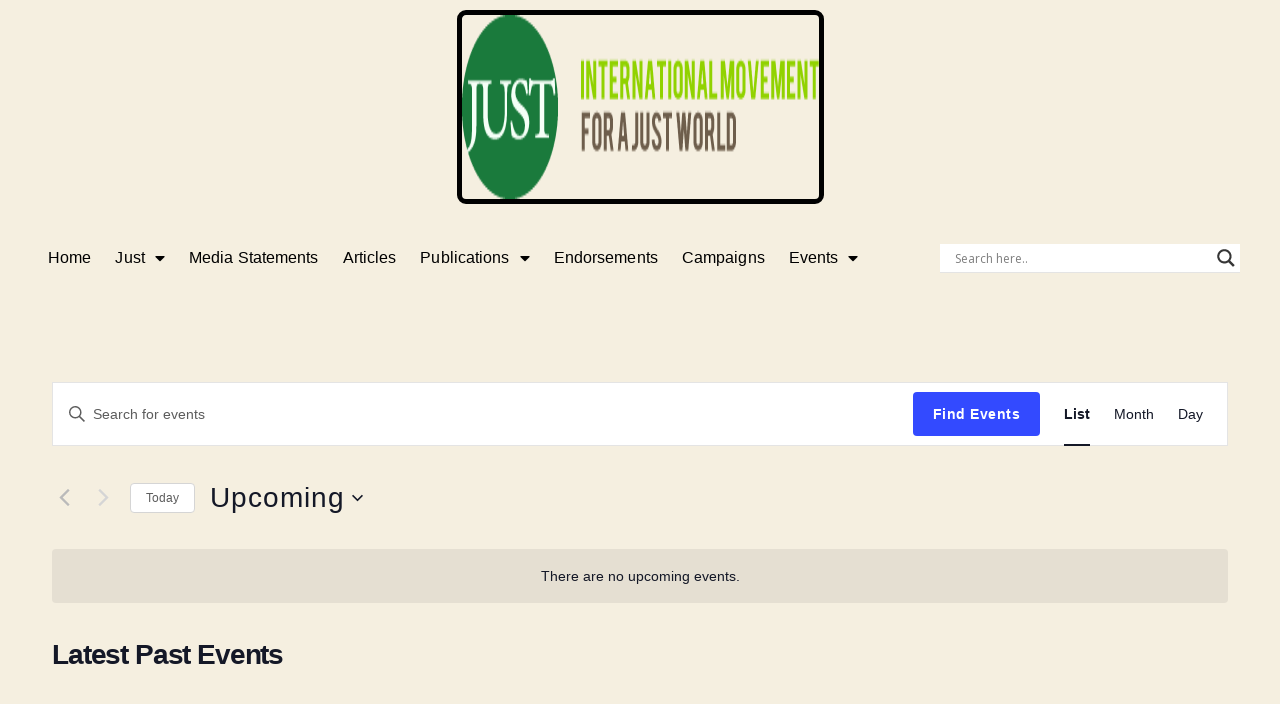

--- FILE ---
content_type: text/css
request_url: https://just-international.org/wp-content/uploads/elementor/css/post-29969.css?ver=1759846848
body_size: 1318
content:
.elementor-29969 .elementor-element.elementor-element-185d8ae > .elementor-container{max-width:1200px;}.elementor-29969 .elementor-element.elementor-element-185d8ae{margin-top:0px;margin-bottom:0px;padding:10px 30px 10px 30px;}.elementor-widget-image .widget-image-caption{color:var( --e-global-color-text );font-family:var( --e-global-typography-text-font-family ), Sans-serif;font-weight:var( --e-global-typography-text-font-weight );}.elementor-29969 .elementor-element.elementor-element-6133718{text-align:center;}.elementor-29969 .elementor-element.elementor-element-6133718 img{width:100%;max-width:100%;height:194px;object-fit:fill;border-style:solid;border-width:5px 5px 5px 5px;border-color:#000000;border-radius:9px 9px 9px 9px;}.elementor-29969 .elementor-element.elementor-element-4519678{margin-top:0px;margin-bottom:0px;padding:0px 0px 0px 0px;}.elementor-bc-flex-widget .elementor-29969 .elementor-element.elementor-element-e532be7.elementor-column .elementor-widget-wrap{align-items:center;}.elementor-29969 .elementor-element.elementor-element-e532be7.elementor-column.elementor-element[data-element_type="column"] > .elementor-widget-wrap.elementor-element-populated{align-content:center;align-items:center;}.elementor-29969 .elementor-element.elementor-element-e532be7.elementor-column > .elementor-widget-wrap{justify-content:center;}.elementor-29969 .elementor-element.elementor-element-e95e106{margin-top:15px;margin-bottom:0px;padding:0px 0px 0px 0px;}.elementor-bc-flex-widget .elementor-29969 .elementor-element.elementor-element-836fd6a.elementor-column .elementor-widget-wrap{align-items:center;}.elementor-29969 .elementor-element.elementor-element-836fd6a.elementor-column.elementor-element[data-element_type="column"] > .elementor-widget-wrap.elementor-element-populated{align-content:center;align-items:center;}.elementor-widget-nav-menu .elementor-nav-menu .elementor-item{font-family:var( --e-global-typography-primary-font-family ), Sans-serif;font-weight:var( --e-global-typography-primary-font-weight );}.elementor-widget-nav-menu .elementor-nav-menu--main .elementor-item{color:var( --e-global-color-text );fill:var( --e-global-color-text );}.elementor-widget-nav-menu .elementor-nav-menu--main .elementor-item:hover,
					.elementor-widget-nav-menu .elementor-nav-menu--main .elementor-item.elementor-item-active,
					.elementor-widget-nav-menu .elementor-nav-menu--main .elementor-item.highlighted,
					.elementor-widget-nav-menu .elementor-nav-menu--main .elementor-item:focus{color:var( --e-global-color-accent );fill:var( --e-global-color-accent );}.elementor-widget-nav-menu .elementor-nav-menu--main:not(.e--pointer-framed) .elementor-item:before,
					.elementor-widget-nav-menu .elementor-nav-menu--main:not(.e--pointer-framed) .elementor-item:after{background-color:var( --e-global-color-accent );}.elementor-widget-nav-menu .e--pointer-framed .elementor-item:before,
					.elementor-widget-nav-menu .e--pointer-framed .elementor-item:after{border-color:var( --e-global-color-accent );}.elementor-widget-nav-menu{--e-nav-menu-divider-color:var( --e-global-color-text );}.elementor-widget-nav-menu .elementor-nav-menu--dropdown .elementor-item, .elementor-widget-nav-menu .elementor-nav-menu--dropdown  .elementor-sub-item{font-family:var( --e-global-typography-accent-font-family ), Sans-serif;font-weight:var( --e-global-typography-accent-font-weight );}.elementor-29969 .elementor-element.elementor-element-59cac06 .elementor-menu-toggle{margin:0 auto;background-color:#1F6830;}.elementor-29969 .elementor-element.elementor-element-59cac06 .elementor-nav-menu .elementor-item{font-family:"Arial", Sans-serif;font-size:16px;font-weight:normal;line-height:1.3em;letter-spacing:0.1px;}.elementor-29969 .elementor-element.elementor-element-59cac06 .elementor-nav-menu--main .elementor-item{color:#000000;fill:#000000;padding-left:8px;padding-right:8px;padding-top:8px;padding-bottom:8px;}.elementor-29969 .elementor-element.elementor-element-59cac06 .elementor-nav-menu--main .elementor-item:hover,
					.elementor-29969 .elementor-element.elementor-element-59cac06 .elementor-nav-menu--main .elementor-item.elementor-item-active,
					.elementor-29969 .elementor-element.elementor-element-59cac06 .elementor-nav-menu--main .elementor-item.highlighted,
					.elementor-29969 .elementor-element.elementor-element-59cac06 .elementor-nav-menu--main .elementor-item:focus{color:#FFFFFF;}.elementor-29969 .elementor-element.elementor-element-59cac06 .elementor-nav-menu--main:not(.e--pointer-framed) .elementor-item:before,
					.elementor-29969 .elementor-element.elementor-element-59cac06 .elementor-nav-menu--main:not(.e--pointer-framed) .elementor-item:after{background-color:#26AB55;}.elementor-29969 .elementor-element.elementor-element-59cac06 .e--pointer-framed .elementor-item:before,
					.elementor-29969 .elementor-element.elementor-element-59cac06 .e--pointer-framed .elementor-item:after{border-color:#26AB55;}.elementor-29969 .elementor-element.elementor-element-59cac06 .elementor-nav-menu--main .elementor-item.elementor-item-active{color:#FFFFFF;}.elementor-29969 .elementor-element.elementor-element-59cac06 .elementor-nav-menu--main:not(.e--pointer-framed) .elementor-item.elementor-item-active:before,
					.elementor-29969 .elementor-element.elementor-element-59cac06 .elementor-nav-menu--main:not(.e--pointer-framed) .elementor-item.elementor-item-active:after{background-color:#1A7A3C;}.elementor-29969 .elementor-element.elementor-element-59cac06 .e--pointer-framed .elementor-item.elementor-item-active:before,
					.elementor-29969 .elementor-element.elementor-element-59cac06 .e--pointer-framed .elementor-item.elementor-item-active:after{border-color:#1A7A3C;}.elementor-29969 .elementor-element.elementor-element-59cac06{--e-nav-menu-horizontal-menu-item-margin:calc( 8px / 2 );}.elementor-29969 .elementor-element.elementor-element-59cac06 .elementor-nav-menu--main:not(.elementor-nav-menu--layout-horizontal) .elementor-nav-menu > li:not(:last-child){margin-bottom:8px;}.elementor-29969 .elementor-element.elementor-element-59cac06 .elementor-nav-menu--dropdown a, .elementor-29969 .elementor-element.elementor-element-59cac06 .elementor-menu-toggle{color:#FFFFFF;fill:#FFFFFF;}.elementor-29969 .elementor-element.elementor-element-59cac06 .elementor-nav-menu--dropdown{background-color:#27B55A;border-radius:0px 0px 0px 0px;}.elementor-29969 .elementor-element.elementor-element-59cac06 .elementor-nav-menu--dropdown a:hover,
					.elementor-29969 .elementor-element.elementor-element-59cac06 .elementor-nav-menu--dropdown a:focus,
					.elementor-29969 .elementor-element.elementor-element-59cac06 .elementor-nav-menu--dropdown a.elementor-item-active,
					.elementor-29969 .elementor-element.elementor-element-59cac06 .elementor-nav-menu--dropdown a.highlighted,
					.elementor-29969 .elementor-element.elementor-element-59cac06 .elementor-menu-toggle:hover,
					.elementor-29969 .elementor-element.elementor-element-59cac06 .elementor-menu-toggle:focus{color:#FFFFFF;}.elementor-29969 .elementor-element.elementor-element-59cac06 .elementor-nav-menu--dropdown a:hover,
					.elementor-29969 .elementor-element.elementor-element-59cac06 .elementor-nav-menu--dropdown a:focus,
					.elementor-29969 .elementor-element.elementor-element-59cac06 .elementor-nav-menu--dropdown a.elementor-item-active,
					.elementor-29969 .elementor-element.elementor-element-59cac06 .elementor-nav-menu--dropdown a.highlighted{background-color:#1A7A3C;}.elementor-29969 .elementor-element.elementor-element-59cac06 .elementor-nav-menu--dropdown a.elementor-item-active{color:#000000;background-color:#41FF85;}.elementor-29969 .elementor-element.elementor-element-59cac06 .elementor-nav-menu--dropdown .elementor-item, .elementor-29969 .elementor-element.elementor-element-59cac06 .elementor-nav-menu--dropdown  .elementor-sub-item{font-family:"Arial", Sans-serif;font-size:16px;font-weight:normal;letter-spacing:0.2px;}.elementor-29969 .elementor-element.elementor-element-59cac06 .elementor-nav-menu--dropdown li:first-child a{border-top-left-radius:0px;border-top-right-radius:0px;}.elementor-29969 .elementor-element.elementor-element-59cac06 .elementor-nav-menu--dropdown li:last-child a{border-bottom-right-radius:0px;border-bottom-left-radius:0px;}.elementor-29969 .elementor-element.elementor-element-59cac06 .elementor-nav-menu--dropdown a{padding-left:12px;padding-right:12px;padding-top:10px;padding-bottom:10px;}.elementor-29969 .elementor-element.elementor-element-59cac06 .elementor-nav-menu--dropdown li:not(:last-child){border-style:solid;border-color:#FFFFFF;border-bottom-width:1px;}.elementor-29969 .elementor-element.elementor-element-59cac06 div.elementor-menu-toggle{color:#FFFFFF;}.elementor-29969 .elementor-element.elementor-element-59cac06 div.elementor-menu-toggle svg{fill:#FFFFFF;}.elementor-bc-flex-widget .elementor-29969 .elementor-element.elementor-element-aeed02e.elementor-column .elementor-widget-wrap{align-items:center;}.elementor-29969 .elementor-element.elementor-element-aeed02e.elementor-column.elementor-element[data-element_type="column"] > .elementor-widget-wrap.elementor-element-populated{align-content:center;align-items:center;}.elementor-29969 .elementor-element.elementor-element-aeed02e.elementor-column > .elementor-widget-wrap{justify-content:center;}.elementor-29969 .elementor-element.elementor-element-a3749a8 > .elementor-widget-container{margin:0px 0px 0px 0px;padding:0px 0px 0px 0px;}@media(min-width:768px){.elementor-29969 .elementor-element.elementor-element-836fd6a{width:75%;}.elementor-29969 .elementor-element.elementor-element-aeed02e{width:25%;}}@media(max-width:1024px){.elementor-29969 .elementor-element.elementor-element-185d8ae > .elementor-container{max-width:750px;}.elementor-29969 .elementor-element.elementor-element-185d8ae{margin-top:0px;margin-bottom:0px;padding:10px 20px 10px 20px;}.elementor-29969 .elementor-element.elementor-element-6133718 img{width:100%;max-width:100%;height:127px;object-fit:contain;object-position:top center;}.elementor-29969 .elementor-element.elementor-element-e532be7 > .elementor-element-populated{margin:0px 0px 0px 0px;--e-column-margin-right:0px;--e-column-margin-left:0px;padding:0px 0px 0px 0px;}}@media(max-width:767px){.elementor-29969 .elementor-element.elementor-element-185d8ae > .elementor-container{max-width:460px;}.elementor-29969 .elementor-element.elementor-element-185d8ae{margin-top:0px;margin-bottom:0px;padding:10px 10px 10px 10px;}.elementor-29969 .elementor-element.elementor-element-6133718 img{height:88px;}.elementor-29969 .elementor-element.elementor-element-836fd6a{width:25%;}.elementor-29969 .elementor-element.elementor-element-59cac06 > .elementor-widget-container{margin:0px 0px 0px 0px;padding:0px 0px 0px 0px;}.elementor-29969 .elementor-element.elementor-element-aeed02e{width:74%;}}@media(max-width:1024px) and (min-width:768px){.elementor-29969 .elementor-element.elementor-element-e532be7{width:30%;}}/* Start custom CSS for nav-menu, class: .elementor-element-59cac06 */.sub-menu-toggle {display:none;}/* End custom CSS */

--- FILE ---
content_type: text/css
request_url: https://just-international.org/wp-content/uploads/elementor/css/post-29974.css?ver=1759846848
body_size: 2218
content:
.elementor-29974 .elementor-element.elementor-element-72bef7e:not(.elementor-motion-effects-element-type-background), .elementor-29974 .elementor-element.elementor-element-72bef7e > .elementor-motion-effects-container > .elementor-motion-effects-layer{background-color:#212121;}.elementor-29974 .elementor-element.elementor-element-72bef7e > .elementor-container{max-width:1200px;}.elementor-29974 .elementor-element.elementor-element-72bef7e{transition:background 0.3s, border 0.3s, border-radius 0.3s, box-shadow 0.3s;margin-top:0px;margin-bottom:0px;padding:60px 30px 10px 30px;}.elementor-29974 .elementor-element.elementor-element-72bef7e > .elementor-background-overlay{transition:background 0.3s, border-radius 0.3s, opacity 0.3s;}.elementor-bc-flex-widget .elementor-29974 .elementor-element.elementor-element-946183e.elementor-column .elementor-widget-wrap{align-items:flex-start;}.elementor-29974 .elementor-element.elementor-element-946183e.elementor-column.elementor-element[data-element_type="column"] > .elementor-widget-wrap.elementor-element-populated{align-content:flex-start;align-items:flex-start;}.elementor-29974 .elementor-element.elementor-element-946183e > .elementor-widget-wrap > .elementor-widget:not(.elementor-widget__width-auto):not(.elementor-widget__width-initial):not(:last-child):not(.elementor-absolute){margin-bottom:3px;}.elementor-29974 .elementor-element.elementor-element-946183e > .elementor-element-populated{border-style:solid;border-width:0px 0px 0px 0px;border-color:#B7B7B7;margin:0px 0px 0px 0px;--e-column-margin-right:0px;--e-column-margin-left:0px;padding:0px 30px 0px 0px;}.elementor-29974 .elementor-element.elementor-element-946183e > .elementor-element-populated, .elementor-29974 .elementor-element.elementor-element-946183e > .elementor-element-populated > .elementor-background-overlay, .elementor-29974 .elementor-element.elementor-element-946183e > .elementor-background-slideshow{border-radius:0px 0px 0px 0px;}.elementor-widget-image .widget-image-caption{color:var( --e-global-color-text );font-family:var( --e-global-typography-text-font-family ), Sans-serif;font-weight:var( --e-global-typography-text-font-weight );}.elementor-widget-text-editor{font-family:var( --e-global-typography-text-font-family ), Sans-serif;font-weight:var( --e-global-typography-text-font-weight );color:var( --e-global-color-text );}.elementor-widget-text-editor.elementor-drop-cap-view-stacked .elementor-drop-cap{background-color:var( --e-global-color-primary );}.elementor-widget-text-editor.elementor-drop-cap-view-framed .elementor-drop-cap, .elementor-widget-text-editor.elementor-drop-cap-view-default .elementor-drop-cap{color:var( --e-global-color-primary );border-color:var( --e-global-color-primary );}.elementor-29974 .elementor-element.elementor-element-d8a5013 > .elementor-widget-container{margin:0px 0px 0px 0px;padding:15px 0px 15px 0px;}.elementor-29974 .elementor-element.elementor-element-d8a5013{text-align:left;font-family:"Arial", Sans-serif;font-size:14px;font-weight:normal;line-height:1.5em;letter-spacing:0px;color:#B6B6B6;}.elementor-29974 .elementor-element.elementor-element-0748d01{text-align:left;font-family:"Arial", Sans-serif;font-size:16px;font-weight:bold;line-height:1.5em;letter-spacing:0px;color:#B6B6B6;}.elementor-29974 .elementor-element.elementor-element-5561a51{--grid-template-columns:repeat(0, auto);--icon-size:25px;--grid-column-gap:15px;--grid-row-gap:0px;}.elementor-29974 .elementor-element.elementor-element-5561a51 .elementor-widget-container{text-align:left;}.elementor-29974 .elementor-element.elementor-element-5561a51 .elementor-social-icon{background-color:#424242;--icon-padding:0.2em;}.elementor-29974 .elementor-element.elementor-element-5561a51 .elementor-social-icon i{color:#CECECE;}.elementor-29974 .elementor-element.elementor-element-5561a51 .elementor-social-icon svg{fill:#CECECE;}.elementor-bc-flex-widget .elementor-29974 .elementor-element.elementor-element-15dca48.elementor-column .elementor-widget-wrap{align-items:flex-start;}.elementor-29974 .elementor-element.elementor-element-15dca48.elementor-column.elementor-element[data-element_type="column"] > .elementor-widget-wrap.elementor-element-populated{align-content:flex-start;align-items:flex-start;}.elementor-29974 .elementor-element.elementor-element-15dca48 > .elementor-element-populated{border-style:solid;border-width:0px 0px 0px 0px;border-color:#B7B7B7;margin:0px 10px 0px 10px;--e-column-margin-right:10px;--e-column-margin-left:10px;padding:0px 0px 0px 0px;}.elementor-29974 .elementor-element.elementor-element-15dca48 > .elementor-element-populated, .elementor-29974 .elementor-element.elementor-element-15dca48 > .elementor-element-populated > .elementor-background-overlay, .elementor-29974 .elementor-element.elementor-element-15dca48 > .elementor-background-slideshow{border-radius:0px 0px 0px 0px;}.elementor-29974 .elementor-element.elementor-element-6cf1265{text-align:left;font-family:"Arial", Sans-serif;font-size:16px;font-weight:bold;line-height:1.5em;letter-spacing:0px;color:#B6B6B6;}.elementor-29974 .elementor-element.elementor-element-eba3b32{margin-top:0px;margin-bottom:0px;padding:0px 0px 0px 0px;}.elementor-bc-flex-widget .elementor-29974 .elementor-element.elementor-element-71f151e.elementor-column .elementor-widget-wrap{align-items:flex-start;}.elementor-29974 .elementor-element.elementor-element-71f151e.elementor-column.elementor-element[data-element_type="column"] > .elementor-widget-wrap.elementor-element-populated{align-content:flex-start;align-items:flex-start;}.elementor-29974 .elementor-element.elementor-element-71f151e > .elementor-element-populated{margin:0px 0px 0px 0px;--e-column-margin-right:0px;--e-column-margin-left:0px;padding:0px 10px 0px 0px;}.elementor-widget-icon-list .elementor-icon-list-item:not(:last-child):after{border-color:var( --e-global-color-text );}.elementor-widget-icon-list .elementor-icon-list-icon i{color:var( --e-global-color-primary );}.elementor-widget-icon-list .elementor-icon-list-icon svg{fill:var( --e-global-color-primary );}.elementor-widget-icon-list .elementor-icon-list-item > .elementor-icon-list-text, .elementor-widget-icon-list .elementor-icon-list-item > a{font-family:var( --e-global-typography-text-font-family ), Sans-serif;font-weight:var( --e-global-typography-text-font-weight );}.elementor-widget-icon-list .elementor-icon-list-text{color:var( --e-global-color-secondary );}.elementor-29974 .elementor-element.elementor-element-ea4f70e .elementor-icon-list-items:not(.elementor-inline-items) .elementor-icon-list-item:not(:last-child){padding-bottom:calc(12px/2);}.elementor-29974 .elementor-element.elementor-element-ea4f70e .elementor-icon-list-items:not(.elementor-inline-items) .elementor-icon-list-item:not(:first-child){margin-top:calc(12px/2);}.elementor-29974 .elementor-element.elementor-element-ea4f70e .elementor-icon-list-items.elementor-inline-items .elementor-icon-list-item{margin-right:calc(12px/2);margin-left:calc(12px/2);}.elementor-29974 .elementor-element.elementor-element-ea4f70e .elementor-icon-list-items.elementor-inline-items{margin-right:calc(-12px/2);margin-left:calc(-12px/2);}body.rtl .elementor-29974 .elementor-element.elementor-element-ea4f70e .elementor-icon-list-items.elementor-inline-items .elementor-icon-list-item:after{left:calc(-12px/2);}body:not(.rtl) .elementor-29974 .elementor-element.elementor-element-ea4f70e .elementor-icon-list-items.elementor-inline-items .elementor-icon-list-item:after{right:calc(-12px/2);}.elementor-29974 .elementor-element.elementor-element-ea4f70e .elementor-icon-list-icon i{color:#FFFFFF;transition:color 0.3s;}.elementor-29974 .elementor-element.elementor-element-ea4f70e .elementor-icon-list-icon svg{fill:#FFFFFF;transition:fill 0.3s;}.elementor-29974 .elementor-element.elementor-element-ea4f70e{--e-icon-list-icon-size:14px;--icon-vertical-offset:0px;}.elementor-29974 .elementor-element.elementor-element-ea4f70e .elementor-icon-list-item > .elementor-icon-list-text, .elementor-29974 .elementor-element.elementor-element-ea4f70e .elementor-icon-list-item > a{font-family:"Arial", Sans-serif;font-size:15px;font-weight:bold;letter-spacing:0.3px;}.elementor-29974 .elementor-element.elementor-element-ea4f70e .elementor-icon-list-text{color:#FFFFFF;transition:color 0.3s;}.elementor-29974 .elementor-element.elementor-element-ea4f70e .elementor-icon-list-item:hover .elementor-icon-list-text{color:#C6C6C6;}.elementor-29974 .elementor-element.elementor-element-f5f7a0d > .elementor-element-populated, .elementor-29974 .elementor-element.elementor-element-f5f7a0d > .elementor-element-populated > .elementor-background-overlay, .elementor-29974 .elementor-element.elementor-element-f5f7a0d > .elementor-background-slideshow{border-radius:0px 0px 0px 0px;}.elementor-29974 .elementor-element.elementor-element-df680f8{text-align:left;font-family:"Arial", Sans-serif;font-size:16px;font-weight:bold;line-height:1.5em;letter-spacing:0px;color:#B6B6B6;}.elementor-29974 .elementor-element.elementor-element-5292aef > .elementor-widget-container{margin:0px 0px 0px 0px;padding:15px 0px 15px 0px;}.elementor-29974 .elementor-element.elementor-element-5292aef{text-align:left;font-family:"Arial", Sans-serif;font-size:14px;font-weight:normal;line-height:1.5em;letter-spacing:0px;color:#B6B6B6;}.elementor-widget-form .elementor-field-group > label, .elementor-widget-form .elementor-field-subgroup label{color:var( --e-global-color-text );}.elementor-widget-form .elementor-field-group > label{font-family:var( --e-global-typography-text-font-family ), Sans-serif;font-weight:var( --e-global-typography-text-font-weight );}.elementor-widget-form .elementor-field-type-html{color:var( --e-global-color-text );font-family:var( --e-global-typography-text-font-family ), Sans-serif;font-weight:var( --e-global-typography-text-font-weight );}.elementor-widget-form .elementor-field-group .elementor-field{color:var( --e-global-color-text );}.elementor-widget-form .elementor-field-group .elementor-field, .elementor-widget-form .elementor-field-subgroup label{font-family:var( --e-global-typography-text-font-family ), Sans-serif;font-weight:var( --e-global-typography-text-font-weight );}.elementor-widget-form .elementor-button{font-family:var( --e-global-typography-accent-font-family ), Sans-serif;font-weight:var( --e-global-typography-accent-font-weight );}.elementor-widget-form .e-form__buttons__wrapper__button-next{background-color:var( --e-global-color-accent );}.elementor-widget-form .elementor-button[type="submit"]{background-color:var( --e-global-color-accent );}.elementor-widget-form .e-form__buttons__wrapper__button-previous{background-color:var( --e-global-color-accent );}.elementor-widget-form .elementor-message{font-family:var( --e-global-typography-text-font-family ), Sans-serif;font-weight:var( --e-global-typography-text-font-weight );}.elementor-widget-form .e-form__indicators__indicator, .elementor-widget-form .e-form__indicators__indicator__label{font-family:var( --e-global-typography-accent-font-family ), Sans-serif;font-weight:var( --e-global-typography-accent-font-weight );}.elementor-widget-form{--e-form-steps-indicator-inactive-primary-color:var( --e-global-color-text );--e-form-steps-indicator-active-primary-color:var( --e-global-color-accent );--e-form-steps-indicator-completed-primary-color:var( --e-global-color-accent );--e-form-steps-indicator-progress-color:var( --e-global-color-accent );--e-form-steps-indicator-progress-background-color:var( --e-global-color-text );--e-form-steps-indicator-progress-meter-color:var( --e-global-color-text );}.elementor-widget-form .e-form__indicators__indicator__progress__meter{font-family:var( --e-global-typography-accent-font-family ), Sans-serif;font-weight:var( --e-global-typography-accent-font-weight );}.elementor-29974 .elementor-element.elementor-element-e7ca90d .elementor-field-group > label, .elementor-29974 .elementor-element.elementor-element-e7ca90d .elementor-field-subgroup label{color:#A19B9B;}.elementor-29974 .elementor-element.elementor-element-e7ca90d .elementor-field-type-html{padding-bottom:0px;}.elementor-29974 .elementor-element.elementor-element-e7ca90d .elementor-field-group .elementor-field{color:#7A7A7A;}.elementor-29974 .elementor-element.elementor-element-e7ca90d .elementor-field-group .elementor-field, .elementor-29974 .elementor-element.elementor-element-e7ca90d .elementor-field-subgroup label{font-family:"Arial", Sans-serif;font-weight:normal;line-height:1em;}.elementor-29974 .elementor-element.elementor-element-e7ca90d .elementor-field-group .elementor-field:not(.elementor-select-wrapper){background-color:#FFFFFF;border-width:0px 0px 0px 0px;border-radius:0px 0px 0px 0px;}.elementor-29974 .elementor-element.elementor-element-e7ca90d .elementor-field-group .elementor-select-wrapper select{background-color:#FFFFFF;border-width:0px 0px 0px 0px;border-radius:0px 0px 0px 0px;}.elementor-29974 .elementor-element.elementor-element-e7ca90d .elementor-button{font-family:"Arial", Sans-serif;font-size:17px;font-weight:normal;line-height:1.5em;letter-spacing:0.3px;border-radius:0px 0px 0px 0px;padding:0px 0px 0px 0px;}.elementor-29974 .elementor-element.elementor-element-e7ca90d .e-form__buttons__wrapper__button-next{background-color:#DE4F4F;color:#ffffff;}.elementor-29974 .elementor-element.elementor-element-e7ca90d .elementor-button[type="submit"]{background-color:#DE4F4F;color:#ffffff;}.elementor-29974 .elementor-element.elementor-element-e7ca90d .elementor-button[type="submit"] svg *{fill:#ffffff;}.elementor-29974 .elementor-element.elementor-element-e7ca90d .e-form__buttons__wrapper__button-previous{color:#ffffff;}.elementor-29974 .elementor-element.elementor-element-e7ca90d .e-form__buttons__wrapper__button-next:hover{color:#ffffff;}.elementor-29974 .elementor-element.elementor-element-e7ca90d .elementor-button[type="submit"]:hover{color:#ffffff;}.elementor-29974 .elementor-element.elementor-element-e7ca90d .elementor-button[type="submit"]:hover svg *{fill:#ffffff;}.elementor-29974 .elementor-element.elementor-element-e7ca90d .e-form__buttons__wrapper__button-previous:hover{color:#ffffff;}.elementor-29974 .elementor-element.elementor-element-e7ca90d{--e-form-steps-indicators-spacing:20px;--e-form-steps-indicator-padding:30px;--e-form-steps-indicator-inactive-secondary-color:#ffffff;--e-form-steps-indicator-active-secondary-color:#ffffff;--e-form-steps-indicator-completed-secondary-color:#ffffff;--e-form-steps-divider-width:1px;--e-form-steps-divider-gap:10px;}.elementor-29974 .elementor-element.elementor-element-1b15b95 > .elementor-widget-container{margin:0px 0px 0px 0px;padding:0px 0px 0px 0px;}.elementor-29974 .elementor-element.elementor-element-1b15b95{text-align:left;font-family:"Arial", Sans-serif;font-size:12px;font-weight:normal;line-height:1.5em;letter-spacing:0px;color:#B6B6B6;}.elementor-29974 .elementor-element.elementor-element-3370910:not(.elementor-motion-effects-element-type-background), .elementor-29974 .elementor-element.elementor-element-3370910 > .elementor-motion-effects-container > .elementor-motion-effects-layer{background-color:#212121;}.elementor-29974 .elementor-element.elementor-element-3370910 > .elementor-container{max-width:1060px;}.elementor-29974 .elementor-element.elementor-element-3370910{transition:background 0.3s, border 0.3s, border-radius 0.3s, box-shadow 0.3s;margin-top:0px;margin-bottom:0px;padding:10px 20px 10px 20px;}.elementor-29974 .elementor-element.elementor-element-3370910 > .elementor-background-overlay{transition:background 0.3s, border-radius 0.3s, opacity 0.3s;}.elementor-29974 .elementor-element.elementor-element-b90f3c7{margin-top:20px;margin-bottom:0px;padding:0px 0px 0px 0px;}.elementor-widget-divider{--divider-color:var( --e-global-color-secondary );}.elementor-widget-divider .elementor-divider__text{color:var( --e-global-color-secondary );font-family:var( --e-global-typography-secondary-font-family ), Sans-serif;font-weight:var( --e-global-typography-secondary-font-weight );}.elementor-widget-divider.elementor-view-stacked .elementor-icon{background-color:var( --e-global-color-secondary );}.elementor-widget-divider.elementor-view-framed .elementor-icon, .elementor-widget-divider.elementor-view-default .elementor-icon{color:var( --e-global-color-secondary );border-color:var( --e-global-color-secondary );}.elementor-widget-divider.elementor-view-framed .elementor-icon, .elementor-widget-divider.elementor-view-default .elementor-icon svg{fill:var( --e-global-color-secondary );}.elementor-29974 .elementor-element.elementor-element-21a01e8{--divider-border-style:solid;--divider-color:#B0B0B0;--divider-border-width:1px;}.elementor-29974 .elementor-element.elementor-element-21a01e8 .elementor-divider-separator{width:100%;}.elementor-29974 .elementor-element.elementor-element-21a01e8 .elementor-divider{padding-block-start:8px;padding-block-end:8px;}.elementor-29974 .elementor-element.elementor-element-0f2d43e{margin-top:0px;margin-bottom:0px;padding:0px 0px 0px 0px;}.elementor-29974 .elementor-element.elementor-element-e055626 > .elementor-widget-container{margin:0px 0px 0px 0px;padding:0px 0px 0px 0px;}.elementor-29974 .elementor-element.elementor-element-e055626{text-align:center;font-family:"Arial", Sans-serif;font-size:14px;font-weight:normal;line-height:1.5em;letter-spacing:0px;color:#B6B6B6;}@media(max-width:1024px){.elementor-29974 .elementor-element.elementor-element-72bef7e > .elementor-container{max-width:750px;}.elementor-29974 .elementor-element.elementor-element-72bef7e{margin-top:0px;margin-bottom:0px;padding:10px 20px 10px 20px;}.elementor-29974 .elementor-element.elementor-element-946183e > .elementor-element-populated{border-width:0px 0px 0px 0px;margin:0px 0px 0px 0px;--e-column-margin-right:0px;--e-column-margin-left:0px;padding:0px 20px 0px 10px;}.elementor-29974 .elementor-element.elementor-element-946183e > .elementor-element-populated, .elementor-29974 .elementor-element.elementor-element-946183e > .elementor-element-populated > .elementor-background-overlay, .elementor-29974 .elementor-element.elementor-element-946183e > .elementor-background-slideshow{border-radius:0px 0px 0px 0px;}.elementor-29974 .elementor-element.elementor-element-d8a5013{font-size:13px;}.elementor-29974 .elementor-element.elementor-element-5561a51{--icon-size:20px;--grid-column-gap:10px;}.elementor-29974 .elementor-element.elementor-element-15dca48 > .elementor-element-populated{border-width:0px 0px 0px 0px;}.elementor-29974 .elementor-element.elementor-element-15dca48 > .elementor-element-populated, .elementor-29974 .elementor-element.elementor-element-15dca48 > .elementor-element-populated > .elementor-background-overlay, .elementor-29974 .elementor-element.elementor-element-15dca48 > .elementor-background-slideshow{border-radius:0px 0px 0px 0px;}.elementor-29974 .elementor-element.elementor-element-f5f7a0d > .elementor-element-populated, .elementor-29974 .elementor-element.elementor-element-f5f7a0d > .elementor-element-populated > .elementor-background-overlay, .elementor-29974 .elementor-element.elementor-element-f5f7a0d > .elementor-background-slideshow{border-radius:0px 0px 0px 0px;}.elementor-29974 .elementor-element.elementor-element-5292aef{font-size:13px;}.elementor-29974 .elementor-element.elementor-element-e7ca90d > .elementor-widget-container{margin:0px 0px 0px 0px;padding:0px 0px 0px 0px;border-radius:0px 0px 0px 0px;}.elementor-29974 .elementor-element.elementor-element-e7ca90d .elementor-field-group .elementor-field, .elementor-29974 .elementor-element.elementor-element-e7ca90d .elementor-field-subgroup label{font-size:14px;line-height:1.3em;}.elementor-29974 .elementor-element.elementor-element-3370910 > .elementor-container{max-width:750px;}.elementor-29974 .elementor-element.elementor-element-3370910{margin-top:0px;margin-bottom:0px;padding:10px 20px 10px 20px;}}@media(max-width:767px){.elementor-29974 .elementor-element.elementor-element-72bef7e > .elementor-container{max-width:460px;}.elementor-29974 .elementor-element.elementor-element-72bef7e{margin-top:0px;margin-bottom:0px;padding:20px 20px 20px 20px;}.elementor-29974 .elementor-element.elementor-element-946183e > .elementor-element-populated{border-width:0px 0px 2px 0px;margin:0px 0px 20px 0px;--e-column-margin-right:0px;--e-column-margin-left:0px;padding:0px 0px 20px 0px;}.elementor-29974 .elementor-element.elementor-element-946183e > .elementor-element-populated, .elementor-29974 .elementor-element.elementor-element-946183e > .elementor-element-populated > .elementor-background-overlay, .elementor-29974 .elementor-element.elementor-element-946183e > .elementor-background-slideshow{border-radius:0px 0px 0px 0px;}.elementor-29974 .elementor-element.elementor-element-15dca48 > .elementor-widget-wrap > .elementor-widget:not(.elementor-widget__width-auto):not(.elementor-widget__width-initial):not(:last-child):not(.elementor-absolute){margin-bottom:7px;}.elementor-29974 .elementor-element.elementor-element-15dca48 > .elementor-element-populated{border-width:0px 0px 2px 0px;margin:0px 0px 20px 0px;--e-column-margin-right:0px;--e-column-margin-left:0px;padding:0px 0px 20px 0px;}.elementor-29974 .elementor-element.elementor-element-15dca48 > .elementor-element-populated, .elementor-29974 .elementor-element.elementor-element-15dca48 > .elementor-element-populated > .elementor-background-overlay, .elementor-29974 .elementor-element.elementor-element-15dca48 > .elementor-background-slideshow{border-radius:0px 0px 0px 0px;}.elementor-29974 .elementor-element.elementor-element-eba3b32{margin-top:0px;margin-bottom:0px;padding:0px 0px 0px 0px;}.elementor-29974 .elementor-element.elementor-element-71f151e > .elementor-element-populated{margin:0px 0px 0px 0px;--e-column-margin-right:0px;--e-column-margin-left:0px;padding:0px 10px 0px 0px;}.elementor-29974 .elementor-element.elementor-element-f5f7a0d > .elementor-element-populated{margin:0px 0px 0px 0px;--e-column-margin-right:0px;--e-column-margin-left:0px;padding:0px 0px 0px 0px;}.elementor-29974 .elementor-element.elementor-element-5292aef > .elementor-widget-container{margin:0px 0px 0px 0px;padding:0px 0px 0px 0px;}.elementor-29974 .elementor-element.elementor-element-3370910 > .elementor-container{max-width:460px;}.elementor-29974 .elementor-element.elementor-element-3370910{margin-top:0px;margin-bottom:0px;padding:10px 10px 10px 10px;}.elementor-29974 .elementor-element.elementor-element-21a01e8 .elementor-divider{padding-block-start:4px;padding-block-end:4px;}}

--- FILE ---
content_type: text/css
request_url: https://just-international.org/wp-content/uploads/elementor/css/post-32418.css?ver=1649747936
body_size: 691
content:
.elementor-32418 .elementor-element.elementor-element-3ffd964{margin-top:0px;margin-bottom:0px;padding:5px 10px 5px 10px;}.elementor-bc-flex-widget .elementor-32418 .elementor-element.elementor-element-2902f0a.elementor-column .elementor-widget-wrap{align-items:flex-start;}.elementor-32418 .elementor-element.elementor-element-2902f0a.elementor-column.elementor-element[data-element_type="column"] > .elementor-widget-wrap.elementor-element-populated{align-content:flex-start;align-items:flex-start;}.elementor-32418 .elementor-element.elementor-element-2902f0a.elementor-column > .elementor-widget-wrap{justify-content:flex-start;}.elementor-32418 .elementor-element.elementor-element-2902f0a > .elementor-element-populated{margin:0px 0px 0px 0px;--e-column-margin-right:0px;--e-column-margin-left:0px;padding:0px 20px 0px 0px;}.elementor-widget-theme-post-featured-image .widget-image-caption{color:var( --e-global-color-text );font-family:var( --e-global-typography-text-font-family ), Sans-serif;font-weight:var( --e-global-typography-text-font-weight );}.elementor-32418 .elementor-element.elementor-element-630e65c{text-align:left;}.elementor-32418 .elementor-element.elementor-element-630e65c img{width:110px;height:65px;border-style:solid;border-width:1px 1px 1px 1px;border-color:#BFBFBF;}.elementor-bc-flex-widget .elementor-32418 .elementor-element.elementor-element-4844d78.elementor-column .elementor-widget-wrap{align-items:flex-start;}.elementor-32418 .elementor-element.elementor-element-4844d78.elementor-column.elementor-element[data-element_type="column"] > .elementor-widget-wrap.elementor-element-populated{align-content:flex-start;align-items:flex-start;}.elementor-32418 .elementor-element.elementor-element-4844d78 > .elementor-widget-wrap > .elementor-widget:not(.elementor-widget__width-auto):not(.elementor-widget__width-initial):not(:last-child):not(.elementor-absolute){margin-bottom:10px;}.elementor-32418 .elementor-element.elementor-element-4844d78 > .elementor-element-populated{margin:0px 0px 0px 0px;--e-column-margin-right:0px;--e-column-margin-left:0px;padding:0px 0px 0px 0px;}.elementor-widget-theme-post-title .elementor-heading-title{font-family:var( --e-global-typography-primary-font-family ), Sans-serif;font-weight:var( --e-global-typography-primary-font-weight );color:var( --e-global-color-primary );}.elementor-32418 .elementor-element.elementor-element-1d3ade6{text-align:left;}.elementor-32418 .elementor-element.elementor-element-1d3ade6 .elementor-heading-title{font-family:"Roboto", Sans-serif;font-size:16px;font-weight:400;line-height:1.3em;letter-spacing:0.1px;word-spacing:0.1em;color:#000000;}.elementor-widget-post-info .elementor-icon-list-item:not(:last-child):after{border-color:var( --e-global-color-text );}.elementor-widget-post-info .elementor-icon-list-icon i{color:var( --e-global-color-primary );}.elementor-widget-post-info .elementor-icon-list-icon svg{fill:var( --e-global-color-primary );}.elementor-widget-post-info .elementor-icon-list-text, .elementor-widget-post-info .elementor-icon-list-text a{color:var( --e-global-color-secondary );}.elementor-widget-post-info .elementor-icon-list-item{font-family:var( --e-global-typography-text-font-family ), Sans-serif;font-weight:var( --e-global-typography-text-font-weight );}.elementor-32418 .elementor-element.elementor-element-cc1cb06 .elementor-icon-list-icon i{color:#B8B8B8;font-size:11px;}.elementor-32418 .elementor-element.elementor-element-cc1cb06 .elementor-icon-list-icon svg{fill:#B8B8B8;--e-icon-list-icon-size:11px;}.elementor-32418 .elementor-element.elementor-element-cc1cb06 .elementor-icon-list-icon{width:11px;}.elementor-32418 .elementor-element.elementor-element-cc1cb06 .elementor-icon-list-text, .elementor-32418 .elementor-element.elementor-element-cc1cb06 .elementor-icon-list-text a{color:#B8B8B8;}.elementor-32418 .elementor-element.elementor-element-cc1cb06 .elementor-icon-list-item{font-family:"Roboto", Sans-serif;font-size:13px;font-weight:400;}@media(max-width:767px){.elementor-32418 .elementor-element.elementor-element-630e65c{text-align:center;}.elementor-32418 .elementor-element.elementor-element-630e65c img{width:260px;height:150px;}.elementor-32418 .elementor-element.elementor-element-4844d78 > .elementor-element-populated{margin:0px 0px 0px 0px;--e-column-margin-right:0px;--e-column-margin-left:0px;padding:20px 0px 0px 0px;}.elementor-32418 .elementor-element.elementor-element-1d3ade6{text-align:center;}}@media(min-width:768px){.elementor-32418 .elementor-element.elementor-element-2902f0a{width:20%;}.elementor-32418 .elementor-element.elementor-element-4844d78{width:80%;}}